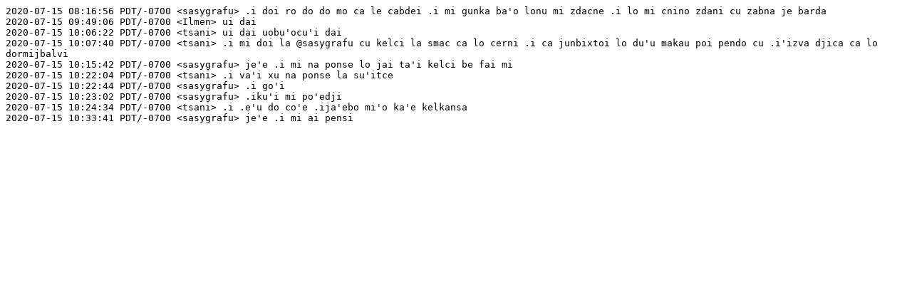

--- FILE ---
content_type: text/plain; charset=ISO-8859-1
request_url: https://www.lojban.org/resources/irclog/jbosnu/2020_07/2020_07_15.txt
body_size: 170
content:
2020-07-15 08:16:56 PDT/-0700 <sasygrafu> .i doi ro do do mo ca le cabdei .i mi gunka ba'o lonu mi zdacne .i lo mi cnino zdani cu zabna je barda
2020-07-15 09:49:06 PDT/-0700 <Ilmen> ui dai
2020-07-15 10:06:22 PDT/-0700 <tsani> ui dai uobu'ocu'i dai
2020-07-15 10:07:40 PDT/-0700 <tsani> .i mi doi la @sasygrafu cu kelci la smac ca lo cerni .i ca junbixtoi lo du'u makau poi pendo cu .i'izva djica ca lo dormijbalvi
2020-07-15 10:15:42 PDT/-0700 <sasygrafu> je'e .i mi na ponse lo jai ta'i kelci be fai mi
2020-07-15 10:22:04 PDT/-0700 <tsani> .i va'i xu na ponse la su'itce
2020-07-15 10:22:44 PDT/-0700 <sasygrafu> .i go'i
2020-07-15 10:23:02 PDT/-0700 <sasygrafu> .iku'i mi po'edji
2020-07-15 10:24:34 PDT/-0700 <tsani> .i .e'u do co'e .ija'ebo mi'o ka'e kelkansa
2020-07-15 10:33:41 PDT/-0700 <sasygrafu> je'e .i mi ai pensi
